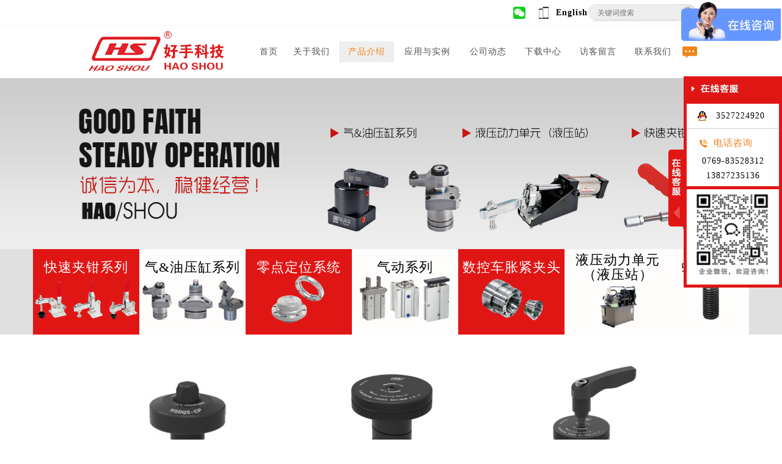

--- FILE ---
content_type: text/html
request_url: http://www.twhaoshou.com/products.asp?Page=19
body_size: 7875
content:

<!DOCTYPE html PUBLIC "-//W3C//DTD XHTML 1.0 Transitional//EN" "http://www.w3.org/TR/xhtml1/DTD/xhtml1-transitional.dtd">
<html xmlns="http://www.w3.org/1999/xhtml">
<head>
<meta http-equiv="Content-Type" content="text/html; charset=gb2312">
<link href="file/web_css.css" rel="stylesheet" type="text/css">
<script language="JavaScript" type="text/javascript" src="js/jquery-1.7.2.min.js"></script>
<script language="JavaScript" type="text/javascript">try{
var urlhash = window.location.hash;
if (!urlhash.match("fromapp")){
if ((navigator.userAgent.match(/(iPhone|iPod|Android|ios|iPad)/i))){
window.location="http://www.twhaoshou.com/m";
}}}
catch(err){}
</script>
<script language="JavaScript" type="text/javascript">
try{
var urlhash = window.location.hash;
if (!urlhash.match("fromapp")){
if ((navigator.userAgent.match(/(iPhone|iPod|Android|ios|iPad)/i))){
window.location="m/";
}}}
catch(err){}
</script>



<title>东莞市好手机电科技有限公司,台湾好手科技股份有限公司</title>
<META name="Keywords" content="东莞市好手机电科技有限公司,台湾好手科技股份有限公司">
<META name="Description" content="果台湾好手科技股份有限公司    
东莞市好手机电科技有限公司">

</head>
<body>
<table width="100%" border="0" cellspacing="0" cellpadding="0">
  <tr>
    <td height="42" align="center" style="border-bottom:#f7f7f7 1px solid"><table width="1003" border="0" cellspacing="0" cellpadding="0">
      <tr>
        <td align="right">
		
		<table border="0" align="right" cellpadding="0" cellspacing="0">
          <tr>
            <td width="40" align="center" class="topbut"><img src="image/m.png" >
              <div class="topwrm"><img src="up_pic/202552217332082112.jpg"  border="0" align="absmiddle" /></div></td>
            <td width="40" align="center" class="topbut"><img src="image/m1.jpg" >
			<div class="topwrm"><img src="up_pic/202552217332082112.jpg"  border="0" align="absmiddle" /></div>
			</td>
			
			 <td width="40" align="center" class="topbut"><a href="https://www.haoshouclamp.com" target="_blank"><strong>English</strong></a></td>
			
			
			<td data-scroll-reveal="enter right over 1.0s and move 100px">			
			<form name="form1" method="get" action="serach_product.asp">
			<table width="180" border="0" align="right" cellpadding="0" cellspacing="0" >
			<tr>
            <td width="149" height="26" background="image/sou1.gif.png"><input name="keyword" type="text" class="form2" id="keyword" size="14" placeholder="关键词搜索"></td>
            <td width="31" align="left" background="image/sou2.gif.png" style="background-repeat:no-repeat" ><input type="image" name="imageField" src="image/sou2.gif.png"></td>
			</tr>
			</table>
			</form>		
			</td>
			
			
          </tr>
        </table>
		
		</td>
      </tr>
    </table></td>
  </tr>
</table>
<table width="1003" border="0" align="center" cellpadding="0" cellspacing="0">
  <tr>
    <td height="85" data-scroll-reveal="enter left over 1.0s and move 100px"><a href="index.asp"><img src="up_pic/2011214850214707.gif" alt="东莞市好手机电科技有限公司" border="0" align="absmiddle" /></a></td>
    <td align="right"><table width="700" border="0" align="right" cellpadding="0" cellspacing="0" class="topmenu" data-scroll-reveal="enter right over 1.0s and move 100px">
      <tr align="center">
        <td><a href="/">首页</a></td>
        <td><a href="about.asp">关于我们</a></td>
        <td><a href="productsindex.asp">产品介绍</a></td>
        <td><a href="application.asp">应用与实例</a></td>
        <td><a href="news.asp">公司动态</a></td>
        <td><a href="download.asp">下载中心</a></td>
        <td><a href="feedback.asp">访客留言</a></td>
        <td><a href="contact.asp">联系我们</a></td>
      </tr>
    </table></td>
    <td align="right" data-scroll-reveal="enter bottom over 1.0s and move 100px"><a href="feedback.asp"><img src="image/qicon.jpg" width="25" height="19" border="0"></a></td>
  </tr>
</table>



		

<table width="100%" border="0" cellspacing="0" cellpadding="0">
  <tr>
    <td height="280" align="center" style="background:url(up_pic/201891311593067725.jpg) no-repeat center">&nbsp;</td>
  </tr>
</table>


<table width="100%" border="0" align="center" cellpadding="0" cellspacing="0">
<tr>
  <td bgcolor="#e0e0e0">
  <table width="1003" border="0" align="center" cellpadding="0" cellspacing="0" bgcolor="#fffcfc" class="mainNav">
      <tr>
	   
        <td height="140" width="143.285714285714" class="indexfwcurname tabid"    align="center" onclick="location.href='products.asp?big_sortid=76'" style="cursor:pointer">
		<table width="100%" border="0" cellspacing="0" cellpadding="0">
  <tr>
    <td align="center">快速夹钳系列</td>
  </tr>
  <tr>
    <td align="center"><img src="up_pic/20189269565582946.png" height="80" /></td>
  </tr>
</table></td>
		
                      
        <td height="140" width="143.285714285714" class="indexfwname tabid"    align="center" onclick="location.href='products.asp?big_sortid=74'" style="cursor:pointer">
		<table width="100%" border="0" cellspacing="0" cellpadding="0">
  <tr>
    <td align="center">气&油压缸系列</td>
  </tr>
  <tr>
    <td align="center"><img src="up_pic/20189269563235562.png" height="80" /></td>
  </tr>
</table></td>
		
                      
        <td height="140" width="143.285714285714" class="indexfwcurname tabid"    align="center" onclick="location.href='products.asp?big_sortid=80'" style="cursor:pointer">
		<table width="100%" border="0" cellspacing="0" cellpadding="0">
  <tr>
    <td align="center">零点定位系统</td>
  </tr>
  <tr>
    <td align="center"><img src="up_pic/202112910113454970.png" height="80" /></td>
  </tr>
</table></td>
		
                      
        <td height="140" width="143.285714285714" class="indexfwname tabid"    align="center" onclick="location.href='products.asp?big_sortid=78'" style="cursor:pointer">
		<table width="100%" border="0" cellspacing="0" cellpadding="0">
  <tr>
    <td align="center">气动系列</td>
  </tr>
  <tr>
    <td align="center"><img src="up_pic/20207241347910227.gif" height="80" /></td>
  </tr>
</table></td>
		
                      
        <td height="140" width="143.285714285714" class="indexfwcurname tabid"    align="center" onclick="location.href='products.asp?big_sortid=81'" style="cursor:pointer">
		<table width="100%" border="0" cellspacing="0" cellpadding="0">
  <tr>
    <td align="center">数控车胀紧夹头</td>
  </tr>
  <tr>
    <td align="center"><img src="up_pic/202331711295990452.png" height="80" /></td>
  </tr>
</table></td>
		
                      
        <td height="140" width="143.285714285714" class="indexfwname tabid"    align="center" onclick="location.href='products.asp?big_sortid=75'" style="cursor:pointer">
		<table width="100%" border="0" cellspacing="0" cellpadding="0">
  <tr>
    <td align="center">液压动力单元（液压站）</td>
  </tr>
  <tr>
    <td align="center"><img src="up_pic/20189269564397590.png" height="80" /></td>
  </tr>
</table></td>
		
                      
        <td height="140" width="143.285714285714" class="indexfwname tabid"    align="center" onclick="location.href='products.asp?big_sortid=82'" style="cursor:pointer">
		<table width="100%" border="0" cellspacing="0" cellpadding="0">
  <tr>
    <td align="center">螺母系列</td>
  </tr>
  <tr>
    <td align="center"><img src="up_pic/20259161736743060.png" height="80" /></td>
  </tr>
</table></td>
		
                      
      </tr>
    </table>
  </td>
</tr>
</table> 
<SCRIPT type="text/javascript">

    (function($){
        var $proBtn = $(".mainNav td.tabid");
        $proBtn.hover(function(event){
            var $thisElement = $(this);
			if($thisElement.hasClass("indexfwcurname"))
{
$thisElement.removeClass();
$thisElement.addClass("indexfwname");
}else{
$thisElement.removeClass();
$thisElement.addClass("indexfwcurname");
}     
    }, function() {
    });

    })(jQuery);
</SCRIPT>

<table width="1003" border="0" align="center" cellpadding="0" cellspacing="0">
  <tr>
    <td class="prdmain"> 
	         
         <table width="550" border="0" cellpadding="0" cellspacing="0">
         	<tr>
                <td align="center">
                
               	<table width="550" border="0" cellpadding="0" cellspacing="0">
                
                    <td align="center" valign="bottom" >
                    	
                                <table border="0" cellpadding="0" cellspacing="0" >
                                	<tr>
                                      <td align="center" valign="middle" class="prdimg" onclick="location.href='show_imgnews.asp?id=904'">
                                       
                                     
                                       <img src="up_pic/202112101643032231.jpg" alt="手动球锁" width="300" border="0" align="center">
                                       
                                       
									   
									   <div class="prdimgover"></div>                                       </td>
                                    </tr>
                                
                        </table>
                          <table width="334" border="0" cellspacing="0" cellpadding="0">
                              <tr>
                                
                                  <td  align="center" height="50">
                                  <a href="show_imgnews.asp?id=904"  title="手动球锁">手动球锁</a></td>
                              </tr>
                              
                        </table>
                      </td>
                       
                    <td align="center" valign="bottom" >
                    	
                                <table border="0" cellpadding="0" cellspacing="0" >
                                	<tr>
                                      <td align="center" valign="middle" class="prdimg" onclick="location.href='show_imgnews.asp?id=905'">
                                       
                                     
                                       <img src="up_pic/202112101664291677.jpg" alt="定位锁紧球锁" width="300" border="0" align="center">
                                       
                                       
									   
									   <div class="prdimgover"></div>                                       </td>
                                    </tr>
                                
                        </table>
                          <table width="334" border="0" cellspacing="0" cellpadding="0">
                              <tr>
                                
                                  <td  align="center" height="50">
                                  <a href="show_imgnews.asp?id=905"  title="定位锁紧球锁">定位锁紧球锁</a></td>
                              </tr>
                              
                        </table>
                      </td>
                       
                    <td align="center" valign="bottom" >
                    	
                                <table border="0" cellpadding="0" cellspacing="0" >
                                	<tr>
                                      <td align="center" valign="middle" class="prdimg" onclick="location.href='show_imgnews.asp?id=906'">
                                       
                                     
                                       <img src="up_pic/202112101673635718.jpg" alt="带可调手柄型球锁" width="300" border="0" align="center">
                                       
                                       
									   
									   <div class="prdimgover"></div>                                       </td>
                                    </tr>
                                
                        </table>
                          <table width="334" border="0" cellspacing="0" cellpadding="0">
                              <tr>
                                
                                  <td  align="center" height="50">
                                  <a href="show_imgnews.asp?id=906"  title="带可调手柄型球锁">带可调手柄型球锁</a></td>
                              </tr>
                              
                        </table>
                      </td>
                       </tr>
                    <td align="center" valign="bottom" >
                    	
                                <table border="0" cellpadding="0" cellspacing="0" >
                                	<tr>
                                      <td align="center" valign="middle" class="prdimg" onclick="location.href='show_imgnews.asp?id=907'">
                                       
                                     
                                       <img src="up_pic/202112101683510930.jpg" alt="带指旋螺钉型球锁" width="300" border="0" align="center">
                                       
                                       
									   
									   <div class="prdimgover"></div>                                       </td>
                                    </tr>
                                
                        </table>
                          <table width="334" border="0" cellspacing="0" cellpadding="0">
                              <tr>
                                
                                  <td  align="center" height="50">
                                  <a href="show_imgnews.asp?id=907"  title="带指旋螺钉型球锁">带指旋螺钉型球锁</a></td>
                              </tr>
                              
                        </table>
                      </td>
                       
                    <td align="center" valign="bottom" >
                    	
                                <table border="0" cellpadding="0" cellspacing="0" >
                                	<tr>
                                      <td align="center" valign="middle" class="prdimg" onclick="location.href='show_imgnews.asp?id=908'">
                                       
                                     
                                       <img src="up_pic/2021121016101893682.jpg" alt="球锁配件" width="300" border="0" align="center">
                                       
                                       
									   
									   <div class="prdimgover"></div>                                       </td>
                                    </tr>
                                
                        </table>
                          <table width="334" border="0" cellspacing="0" cellpadding="0">
                              <tr>
                                
                                  <td  align="center" height="50">
                                  <a href="show_imgnews.asp?id=908"  title="球锁配件">球锁配件</a></td>
                              </tr>
                              
                        </table>
                      </td>
                       
                    <td align="center" valign="bottom" >
                    	
                                <table border="0" cellpadding="0" cellspacing="0" >
                                	<tr>
                                      <td align="center" valign="middle" class="prdimg" onclick="location.href='show_imgnews.asp?id=909'">
                                       
                                     
                                       <img src="up_pic/2021121016134928356.jpg" alt="手动定位环" width="300" border="0" align="center">
                                       
                                       
									   
									   <div class="prdimgover"></div>                                       </td>
                                    </tr>
                                
                        </table>
                          <table width="334" border="0" cellspacing="0" cellpadding="0">
                              <tr>
                                
                                  <td  align="center" height="50">
                                  <a href="show_imgnews.asp?id=909"  title="手动定位环">手动定位环</a></td>
                              </tr>
                              
                        </table>
                      </td>
                       </tr>
                    <td align="center" valign="bottom" >
                    	
                                <table border="0" cellpadding="0" cellspacing="0" >
                                	<tr>
                                      <td align="center" valign="middle" class="prdimg" onclick="location.href='show_imgnews.asp?id=910'">
                                       
                                     
                                       <img src="up_pic/2021121016195649653.jpg" alt="托盘快换系统" width="300" border="0" align="center">
                                       
                                       
									   
									   <div class="prdimgover"></div>                                       </td>
                                    </tr>
                                
                        </table>
                          <table width="334" border="0" cellspacing="0" cellpadding="0">
                              <tr>
                                
                                  <td  align="center" height="50">
                                  <a href="show_imgnews.asp?id=910"  title="托盘快换系统">托盘快换系统</a></td>
                              </tr>
                              
                        </table>
                      </td>
                       
                    <td align="center" valign="bottom" >
                    	
                                <table border="0" cellpadding="0" cellspacing="0" >
                                	<tr>
                                      <td align="center" valign="middle" class="prdimg" onclick="location.href='show_imgnews.asp?id=911'">
                                       
                                     
                                       <img src="up_pic/202112101622486372.jpg" alt="法兰无泄漏连接器及附件" width="300" border="0" align="center">
                                       
                                       
									   
									   <div class="prdimgover"></div>                                       </td>
                                    </tr>
                                
                        </table>
                          <table width="334" border="0" cellspacing="0" cellpadding="0">
                              <tr>
                                
                                  <td  align="center" height="50">
                                  <a href="show_imgnews.asp?id=911"  title="法兰无泄漏连接器及附件">法兰无泄漏连接器及附件</a></td>
                              </tr>
                              
                        </table>
                      </td>
                       
                    <td align="center" valign="bottom" >
                    	
                                <table border="0" cellpadding="0" cellspacing="0" >
                                	<tr>
                                      <td align="center" valign="middle" class="prdimg" onclick="location.href='show_imgnews.asp?id=912'">
                                       
                                     
                                       <img src="up_pic/202331716212939643.jpg" alt="WNZ0632" width="300" border="0" align="center">
                                       
                                       
									   
									   <div class="prdimgover"></div>                                       </td>
                                    </tr>
                                
                        </table>
                          <table width="334" border="0" cellspacing="0" cellpadding="0">
                              <tr>
                                
                                  <td  align="center" height="50">
                                  <a href="show_imgnews.asp?id=912"  title="WNZ0632">WNZ0632</a></td>
                              </tr>
                              
                        </table>
                      </td>
                       </tr>
                    <td align="center" valign="bottom" >
                    	
                                <table border="0" cellpadding="0" cellspacing="0" >
                                	<tr>
                                      <td align="center" valign="middle" class="prdimg" onclick="location.href='show_imgnews.asp?id=913'">
                                       
                                     
                                       <img src="up_pic/202331716212939643.jpg" alt="WNZ0642" width="300" border="0" align="center">
                                       
                                       
									   
									   <div class="prdimgover"></div>                                       </td>
                                    </tr>
                                
                        </table>
                          <table width="334" border="0" cellspacing="0" cellpadding="0">
                              <tr>
                                
                                  <td  align="center" height="50">
                                  <a href="show_imgnews.asp?id=913"  title="WNZ0642">WNZ0642</a></td>
                              </tr>
                              
                        </table>
                      </td>
                       
                    <td align="center" valign="bottom" >
                    	
                                <table border="0" cellpadding="0" cellspacing="0" >
                                	<tr>
                                      <td align="center" valign="middle" class="prdimg" onclick="location.href='show_imgnews.asp?id=914'">
                                       
                                     
                                       <img src="up_pic/202331716212939643.jpg" alt="WNZ0652" width="300" border="0" align="center">
                                       
                                       
									   
									   <div class="prdimgover"></div>                                       </td>
                                    </tr>
                                
                        </table>
                          <table width="334" border="0" cellspacing="0" cellpadding="0">
                              <tr>
                                
                                  <td  align="center" height="50">
                                  <a href="show_imgnews.asp?id=914"  title="WNZ0652">WNZ0652</a></td>
                              </tr>
                              
                        </table>
                      </td>
                       
                    <td align="center" valign="bottom" >
                    	
                                <table border="0" cellpadding="0" cellspacing="0" >
                                	<tr>
                                      <td align="center" valign="middle" class="prdimg" onclick="location.href='show_imgnews.asp?id=916'">
                                       
                                     
                                       <img src="up_pic/202331716212939643.jpg" alt="WNZ0665" width="300" border="0" align="center">
                                       
                                       
									   
									   <div class="prdimgover"></div>                                       </td>
                                    </tr>
                                
                        </table>
                          <table width="334" border="0" cellspacing="0" cellpadding="0">
                              <tr>
                                
                                  <td  align="center" height="50">
                                  <a href="show_imgnews.asp?id=916"  title="WNZ0665">WNZ0665</a></td>
                              </tr>
                              
                        </table>
                      </td>
                       </tr>
                    <td align="center" valign="bottom" >
                    	
                                <table border="0" cellpadding="0" cellspacing="0" >
                                	<tr>
                                      <td align="center" valign="middle" class="prdimg" onclick="location.href='show_imgnews.asp?id=917'">
                                       
                                     
                                       <img src="up_pic/202331716212939643.jpg" alt="WNZ1080" width="300" border="0" align="center">
                                       
                                       
									   
									   <div class="prdimgover"></div>                                       </td>
                                    </tr>
                                
                        </table>
                          <table width="334" border="0" cellspacing="0" cellpadding="0">
                              <tr>
                                
                                  <td  align="center" height="50">
                                  <a href="show_imgnews.asp?id=917"  title="WNZ1080">WNZ1080</a></td>
                              </tr>
                              
                        </table>
                      </td>
                       
                    <td align="center" valign="bottom" >
                    	
                                <table border="0" cellpadding="0" cellspacing="0" >
                                	<tr>
                                      <td align="center" valign="middle" class="prdimg" onclick="location.href='show_imgnews.asp?id=918'">
                                       
                                     
                                       <img src="up_pic/202331716212939643.jpg" alt="WNZ16100" width="300" border="0" align="center">
                                       
                                       
									   
									   <div class="prdimgover"></div>                                       </td>
                                    </tr>
                                
                        </table>
                          <table width="334" border="0" cellspacing="0" cellpadding="0">
                              <tr>
                                
                                  <td  align="center" height="50">
                                  <a href="show_imgnews.asp?id=918"  title="WNZ16100">WNZ16100</a></td>
                              </tr>
                              
                        </table>
                      </td>
                       
                    <td align="center" valign="bottom" >
                    	
                                <table border="0" cellpadding="0" cellspacing="0" >
                                	<tr>
                                      <td align="center" valign="middle" class="prdimg" onclick="location.href='show_imgnews.asp?id=919'">
                                       
                                     
                                       <img src="up_pic/202331716222072433.jpg" alt="TLZ2028" width="300" border="0" align="center">
                                       
                                       
									   
									   <div class="prdimgover"></div>                                       </td>
                                    </tr>
                                
                        </table>
                          <table width="334" border="0" cellspacing="0" cellpadding="0">
                              <tr>
                                
                                  <td  align="center" height="50">
                                  <a href="show_imgnews.asp?id=919"  title="TLZ2028">TLZ2028</a></td>
                              </tr>
                              
                        </table>
                      </td>
                       </tr>
                  </table>
                </td>
              </tr>
                  <tr>
                  	<td valign="middle" align="center">
                    <table border=0 align=center>
<form method=get onsubmit="document.location = 'http://www.twhaoshou.com/products.asp?Page='+ this.page.value;return false;"><TR>
<TD align=right>
<p align=center>
<A HREF=http://www.twhaoshou.com/products.asp?Page=1>首页</A> 
<A HREF=http://www.twhaoshou.com/products.asp?Page=18>上一页</A> 
<A HREF=http://www.twhaoshou.com/products.asp?Page=20>下一页</A> 
<A HREF=http://www.twhaoshou.com/products.asp?Page=22>尾页</A> 
 页次：19/22页
 共有330条
 转到<INPUT TYEP=TEXT NAME=page SIZE=1 Maxlength=5 VALUE=19>页
<INPUT type=submit style="font-size: 9pt" value=GO class=b2></TD>
</TR></form>
</table>

                    </td>
                 </tr>
                </table>
	</td>
  </tr>
</table>


<script language="JavaScript" type="text/javascript">
$(".topmenu td:nth-child(3)").addClass("topmenucur")
</script>
<table width="100%" border="0" align="center" cellpadding="0" cellspacing="0">
  <tr>
    <td align="center" bgcolor="#111111" style="padding-top:30px;padding-bottom:50px"><table width="1003" border="0" cellspacing="0" cellpadding="0">
      <tr>
        <td width="315" valign="top"><table width="315" border="0" cellspacing="0" cellpadding="0" data-scroll-reveal="enter left over 1.0s and move 100px">
          <tr>
            <td height="60" class="footbtline"><table width="315" border="0" cellspacing="0" cellpadding="0">
              <tr>
                <td align="left" class="footbt">关于我们</td>
                <td align="right" class="footbt"><a href="about.asp">MORE</a></td>
              </tr>
            </table></td>
          </tr>
         
          <tr>
            <td align="left" class="footwz" style="padding-top:12px"> 东莞市好手机电科技有限公司是一家集研发设计、生产制造和销售为一体的公司，十多年来一直致力于快速夹钳和转角缸系列产品的研发营销。经过不断的积累创新，现已发展成一家技术力量雄厚、结构完善的新型企业。东莞好手科技秉承<BR><IMG style="HEIGHT: 87px; WIDTH: 101px; FILTER: none" border=0 hspace=2 alt="" src="/lxlweb/UploadFile/201881385631447.jpg" width=101 height=87><IMG style="HEIGHT: 87px; WIDTH: 101px; FILTER: none" border=0 hspace=2 alt="" src="/lxlweb/UploadFile/201881385640922.jpg" width=101 height=87><IMG style="HEIGHT: 87px; WIDTH: 101px; FILTER: none" border=0 hspace=2 alt="" src="/lxlweb/UploadFile/20187916226655.jpg" width=101 height=87></td>
          </tr>
        </table></td>
        <td width="35">&nbsp;</td>
        <td width="310" valign="top">
		<table width="310" border="0" cellspacing="0" cellpadding="0" data-scroll-reveal="enter top over 1.0s and move 30px">
          <tr>
            <td height="60" class="footbtline"><table width="310" border="0" cellspacing="0" cellpadding="0" >
              <tr>
                <td align="left" class="footbt">导航</td>
                <td align="right" class="footbt"></td>
              </tr>
            </table></td>
          </tr>
         
          <tr>
            <td class="footwz" style="padding-top:12px">
			<table width="310" border="0" align="center" cellpadding="3" cellspacing="0" class="footwz">
  <tr align="center">
    <td><a href="index.asp">网站首页</a></td>
    <td><a href="about.asp">关于我们</a></td>
    <td><a href="productsindex.asp">产品介绍</a></td>
    <td><a href="application.asp">应用与实例</a></td>
  </tr>
  <tr align="center">
    <td><a href="news.asp">公司动态</a></td>
    <td><a href="download.asp">下载中心</a></td>
    <td><a href="feedback.asp">访客留言</a></td>
    <td><a href="contact.asp">联系我们</a></td>
  </tr>
</table>			</td>
          </tr>
          <tr>
            <td height="25" ></td>
          </tr>
          <tr>
            <td ><table width="300" border="0" cellspacing="0" cellpadding="0" align="center" data-scroll-reveal="enter right over 1.0s and move 100px">
              <tr>
                <td align="left"><img src="up_pic/202552217332082112.jpg"  border="0" align="absmiddle" /></td>
                <td align="left" valign="top" >      <DIV class="bdshare_t bds_tools get-codes-bdshare" id="bdshare" ><A 
class="bds_qzone"></A> <A class="bds_tsina"></A> <A class="bds_tqq"></A> <A 
class="bds_renren"></A> <A class="bds_t163"></A> <A class="shareCount"></A> </DIV>
      <SCRIPT id="bdshare_js" type="text/javascript" data="type=tools&amp;mini=1&amp;uid=0"></SCRIPT>
      <SCRIPT id="bdshell_js" type="text/javascript"></SCRIPT>
      <SCRIPT type="text/javascript">

document.getElementById("bdshell_js").src = "http://bdimg.share.baidu.com/static/js/shell_v2.js?cdnversion=" + Math.ceil(new Date()/3600000)

</SCRIPT><div style="clear:both" class="footwz">官方微信平台</div></td>
              </tr>
            </table></td>
          </tr>
        </table>
		</td>
        <td width="35">&nbsp;</td>
        <td valign="top">
		<table width="318" border="0" cellspacing="0" cellpadding="0" data-scroll-reveal="enter right over 1.0s and move 100px">
          <tr>
            <td height="60" class="footbtline"><table width="318" border="0" cellspacing="0" cellpadding="0">
              <tr>
                <td align="left" class="footbt">联系我们</td>
                <td align="right" class="footbt"><a href="contact.asp">MORE</a></td>
              </tr>
            </table></td>
          </tr>
         
          <tr>
            <td align="left" class="footwz" > 
<table class="footwz" border="0" cellspacing="0" cellpadding="2">
<tbody>
<tr>
  <td align="left" colspan="2">台湾好手科技股份有限公司</td>
  </tr>
<tr>
  <td align="left" colspan="2">东莞市好手机电科技有限公司</td>
  </tr>
<tr>
<td width="25"><img align="absMiddle" style="margin-top: 0px;" src="/lxlweb/UploadFile/add.gif"></td>
<td align="left">中国广东省东莞市寮步镇缪边鸿利横三巷2号</td></tr>
<tr>
<td><img align="absMiddle" style="margin-top: 0px;" src="/lxlweb/UploadFile/tel.gif"></td>
<td align="left">电话：+86-769-83528312 83528313</td></tr>
<tr>
<td><img align="absMiddle" style="margin-top: 0px;" src="/lxlweb/UploadFile/fax.gif"></td>
<td align="left">传真：+86-769-83528311</td></tr>
<tr>
<td><img align="absMiddle" style="margin-top: 0px;" src="/lxlweb/UploadFile/201881610467855.gif"></td>
<td align="left">客诉电话：13827235136</td></tr>
<tr>
<td><img align="absMiddle" style="margin-top: 0px;" src="/lxlweb/UploadFile/email.gif"></td>
<td align="left">邮箱：<a href="mailto:haoshou@twhaoshou.com">haoshou@twhaoshou.com</a></td></tr>
<tr>
<td><img align="absMiddle" style="margin-top: 0px;" src="/lxlweb/UploadFile/web.gif"></td>
<td align="left">网址：<a href="http://www.twhaoshou.com/">http://www.twhaoshou.com</a></td></tr>

</tbody>
</table>
</td>
          </tr>
        </table>
		</td>
      </tr>
    </table></td>
  </tr>
  <tr>
    <td height="45" align="center" bgcolor="#242424"  class="footwz">权所有<span style="font-family:Arial, Helvetica, sans-serif;font-size:14px">&copy;</span>东莞市好手机电科技有限公司&nbsp;&nbsp;
	<!--<a href="admin/index.asp" target="_blank">后台管理</a>&nbsp;&nbsp;-->
	<a rel="nofollow" href='http://mail.twhaoshou.com' target="_blank">企业邮箱</a>&nbsp;&nbsp;
	<a rel="nofollow" href="https://beian.miit.gov.cn" target="_blank">粤ICP备19062251号</a>&nbsp;&nbsp;<script>
var _hmt = _hmt || [];
(function() {
  var hm = document.createElement("script");
  hm.src = "https://hm.baidu.com/hm.js?5e17ac4040906414c8455f8ffdb8a015";
  var s = document.getElementsByTagName("script")[0]; 
  s.parentNode.insertBefore(hm, s);
})();
</script></td>
  </tr>
</table>





<div id="divStayTopleft" >
<table  border="0" cellspacing="0" cellpadding="0">
  <tr>
    <td valign="middle">
    <div style="float:left;width:25px;padding-top:120px" id="online_qq_tab"><table border="0" cellspacing="0" cellpadding="0" align="left"  >
    <tr>
    <td>
    <a id="floatShow" style="display:none" href="javascript:void(0);"><img src="image/kf_06.png" border="0" /></a>
	<a id="floatHide" style="display:block;" href="javascript:void(0);"><img src="image/kf_06.png" border="0" /></a></td>
    </tr>
    </table>
    </div>
    <div style="float:left" id="onlineService">
	<table border="0" cellspacing="0" cellpadding="0" background="image/kf_08.png">
      <tr>
        <td><img src="image/kf_03.png" align="texttop" /></td>
      </tr>
      <tr>
        <td  width="161" align="center">
		<table width="147"  cellspacing="0" cellpadding="0" align="center">
   
   <tr  >
  <td  height="40"  style="border-bottom:#9a9a9a 1px dotted"><a href="tencent://message/?uin=3527224920&amp;"><img src="image/qqonline.gif" border="0" align="absmiddle" style="margin:0px 15px"/>3527224920</a></td>
   </tr>
            <tr><td height="6"></td></tr>
			
</table>
<tr><td height="35" align="center" style="background:url(image/kftel.gif) no-repeat 25px center;color:#f57b15;font-size:15px">电话咨询</td>
</tr>
<tr><td height="35" align="center" style="border-bottom:#e01615 5px solid;padding-bottom:5px">0769-83528312<br>13827235136
		</td>
      </tr>
      <tr>
        <td align="center" style="padding-top:5px"><img src="up_pic/202552217332082112.jpg" width="124" /></td>
      </tr>
	  <tr><td><img src="image/kf15.png" /></td></tr>
    </table>
    </div>
    </td>
  </tr>
</table>

</div>

<script language="JavaScript" type="text/javascript" src="js/slide.js"></script>




<script language="JavaScript" type="text/javascript" src="js/scrollReveal.js"></script>
<SCRIPT>

if (!(/msie [6|7|8|9]/i.test(navigator.userAgent))){

        (function(){

        window.scrollReveal = new scrollReveal({reset: true});

    })();

};

</SCRIPT>

</body>
</html>

--- FILE ---
content_type: text/css
request_url: http://www.twhaoshou.com/file/web_css.css
body_size: 2260
content:
td {
	font-family: "微软雅黑";
	line-height: 24px;
	color: #000000;
	font-size: 14px;
	letter-spacing: 1px;


}
body {
	margin: 0px;
	font-size:12px;
	font-family:"微软雅黑";
	padding:0px;

}



a {
	text-decoration: none;
	color: #000000;

}


a{ blr:expression(this.onFocus=this.blur());outline:none;}
a:focus{ -moz-outline-style: none;} 
input,textarea {outline:none;}

form {
	font-family: "微软雅黑";
	margin:0px;
	font-size:12px;
}



select {
	font-size: 12px;
	font-family: "微软雅黑";
}

input {
	font-size: 12px;
	font-family: "微软雅黑";
	padding:1px;
}

#foot td{
	color:#ffffff;
}



#foot a {
	text-decoration: none;
	color: #ffffff;

}
.tdbg_leftall {	
	padding:1px;
	font-family: "微软雅黑";
	color: #333333;
	text-decoration: none;
	border: 1px solid #999999;
}
.tdbg_main {
    padding: 6px;
    BORDER-BOTTOM: #bbbbbb 1px solid; 
    BACKGROUND-COLOR: #fafafa;
}

#church-banner {
height: 700px; 
overflow: hidden; 
position: relative;
}

#church-controller {
	left: 47%; bottom: 25px; position: absolute; z-index: 1000;
}
#church-banner ul {
	position: relative;
		margin:0px;
	padding:0px;
	list-style:none;
}
#church-banner ul .church-item {
	position: absolute;
	margin:0px;
	padding:0px;
	list-style:none;
	width:100%;
}
#controller-left {
	left: 0px; top: 40%; position: absolute; cursor: pointer;
}
#controller-right {
	top: 40%; right: 0px; position: absolute; cursor: pointer;
}
.controller-item {
	background: rgb(255, 255, 255); border-radius: 10px; width: 15px; height: 15px; margin-right: 10px; display: inline-block; cursor: pointer; 
}
.controller-item-hover {
	background: rgb(224, 22, 21); transition:transform 2s; opacity: 1; transform: rotateX(360deg);
}
.church-transform {
	
}
.pic:hover .pimlw {
	display: block; z-index: 9000;
}
.pic {
	position: relative;
	height:700px;
}
#keyword {
width:134px;
height:26px;
line-height:25px;
text-indent:15px;
border:none;
background:transparent;
}

.topmenu  a {
color:#514d4c;
display:block;
padding:5px;
}

.topmenu a:hover {
background-color:#eeeeee;
color:#f18518;
}

.topmenucur  a {
background-color:#eeeeee;
color:#f18518;
display:block;
padding:5px;
}



.indexfwname {
font-size:22px;
color:#505254;
cursor:pointer;

}
.indexfwcurname {
font-size:22px;
background-color:#e01615;
color:#ffffff;
cursor:pointer;
}
.indexfwcurname a {
color:#ffffff;
}

.indexfwname td {
font-size:22px;
}

.indexfwcurname td {
font-size:22px;
color:#ffffff;
}
.prdsortlist .indexfwname:hover {
font-size:22px;
background-color:#e01615;
color:#ffffff;
cursor:pointer;
}

.prdsortlist .indexfwname:hover a{
color:#ffffff;
}

.prdsortlist .indexfwname:hover td{
color:#ffffff;
}
.indexprdbt {
font-size:30px;
font-family:方正大黑简体;
color:#a8abaf;
border-bottom:#5a5859 1px solid;
line-height:50px;
}

.indexprdsm {
padding-top:15px;
color:#a8abaf;
position:relative;
font-size:12px;
}

.indexprdbut {
position:absolute;
right:10px;
top:120px;
}

.indexprdsms {
font-size:18px;
color:#252525;
line-height:30px;
}

.indexnewbt {
font-size:32px;
font-family:方正大黑简体;
color:#e01615;
}

.newsbgsy {
background:url(../image/nbg.png);
}
.indexnewstitle {
color:#fff;
font-size:16px;
}

.comm-jpg {
	background: url("../image/comm.png") no-repeat;
}

.newsview a {
color:#ffffff;
}

.newsview a:hover {
color: #f08519;
}
.newsview a em {
	background-position: -210px -202px; margin: 0px 0px 0px 10px; width: 31px; height: 31px; display: inline-block;
}

.newsview a:hover em {
	background-position: -204px -365px;
}
.footbtline {
border-bottom:#565656 1px solid;
position:relative;
}

.footbtline::before {
	left: 0px; width: 80px; height: 1px; bottom: -1px; font-size: 21px; font-style: normal; font-weight: 400; border-bottom-color: #e01615; border-bottom-width: 1px; border-bottom-style: solid; position: absolute; content: "";
}

.footbt {
font-size:16px;
color:#fff;
font-weight:bold;
}

.footbt a {
color:#fff;
}

.footwz {
color:#fffcfc;
font-size:12px;
}

.footwz img {
margin-top:10px;
}

.footwz td a{
color:#fffcfc;
font-size:12px;
}

.footwz td{
color:#fffcfc;
font-size:12px;
}
.footwz a{
color:#fffcfc;
font-size:12px;
}

.pro-columns-tabs {
position:relative;

}

.topbut {
position:relative;
}

.topwrm {
position:absolute;
left:-30px;
top:30px;
display:none;
z-index:100;
}

.topwrm img {
width:105px;
}

.topbut:hover  .topwrm {
display:block;
}


.abmain {
text-align:left;
padding:40px 10px;
}

.prdmain {
padding:40px 0px;
}

.prdimg {
position:relative;
cursor:pointer;
}

.prdimgover {
position:absolute;
left:0px;
top:0px;
background:rgba(244,133,25,0.5);
width:300px;
height:100%;
display:none;
}
.prdimg:hover  .prdimgover {
display:block;
}
.prddown {
	width:150px;
	overflow:hidden;
}


.prddwonbt {
clear:both;
font-size:17px;
height:27px;
cursor:pointer;
border-radius: 18px;
padding: 0px 50px 0px 45px;
background: #CCC url(../image/icon_nav.png) no-repeat 86% center;
}

.prddwonlist {
max-height:222px;
overflow-y:scroll;
clear:both;
width:130px;
display:none;
}

.dnlist {
padding-left:10px;
font-size:12px;
white-space:nowrap;
}

.dnlist a:hover {
color:red;
}

.prddown:hover .prddwonlist {
display:block;
}
#divStayTopleft {
position:absolute; 
RIGHT: 0px;
}

.pdsr {
height:680px;
overflow:hidden;
background:url(../image/indexprdbg.jpg) no-repeat center top;
}

.prdbt {
clear:both;
line-height:30px;
color:#f10e12;
font-size:22px;
padding:30px 5px 20px 15px;
font-weight:bold;
border-bottom:#ccc 1px dotted;

}

.prdbt a {
color:#f10e12;
}

.downclick {
	width:22px;
	height:20px;
	-webkit-transform: rotate(270deg);
    -moz-transform: rotate(270deg);
    -ms-transform: rotate(270deg);
    transform: rotate(270deg);
	background:url(../image/downclick.svg) no-repeat center;
	margin-top:10px;
}
.downclick a {
	width:22px;
	height:20px;
	display:block;
}

--- FILE ---
content_type: application/javascript
request_url: http://www.twhaoshou.com/js/slide.js
body_size: 986
content:
var tips; 
var theTop = 120;
var old = theTop;
function initFloatTips() 
{ 
	tips = document.getElementById('divStayTopleft');
	moveTips();
}
function moveTips()
{
	 	  var tt=120; 
		  if (window.innerHeight) 
		  {
		pos = window.pageYOffset  
		  }else if (document.documentElement && document.documentElement.scrollTop) {
		pos = document.documentElement.scrollTop  
		  }else if (document.body) {
		    pos = document.body.scrollTop;  
		  }
		  //http:
		  pos=pos-tips.offsetTop+theTop; 
		  pos=tips.offsetTop+pos/10; 
		  if (pos < theTop){
			 pos = theTop;
		  }
		  if (pos != old) { 
			 tips.style.top = pos+"px";
			 tt=10;//alert(tips.style.top);  
		  }
		  old = pos;
		  setTimeout(moveTips,tt);
}
initFloatTips();
	if(typeof(HTMLElement)!="undefined")//给firefox定义contains()方法，ie下不起作用
		{  
		  HTMLElement.prototype.contains=function (obj)  
		  {  
			  while(obj!=null&&typeof(obj.tagName)!="undefind"){//
	   　　 　if(obj==this) return true;  
	   　　　	　obj=obj.parentNode;
	   　　	  }  
			  return false;  
		  }
	}

$(document).ready(function(){ 
  $('li.mainlevel').mousemove(function(){
  $(this).find('ul').slideDown();});
  $('li.mainlevel').mouseleave(function(){
  $(this).find('ul').slideUp("fast");});
  $("#floatShow").bind("click",function(){
	$("#onlineService").animate({width:"show", opacity:"show"}, "normal" ,function(){
		$("#onlineService").show();});
	$("#floatShow").attr("style","display:none");
	$("#floatHide").attr("style","display:block");
		return false;});
   $("#online_qq_tab").bind("click",function(){
		$("#onlineService").animate({width:"hide", opacity:"hide"}, "normal" ,function(){
			$("#onlineService").hide();});
		$("#floatShow").attr("style","display:block");
		$("#floatHide").attr("style","display:none");
		return false;});});